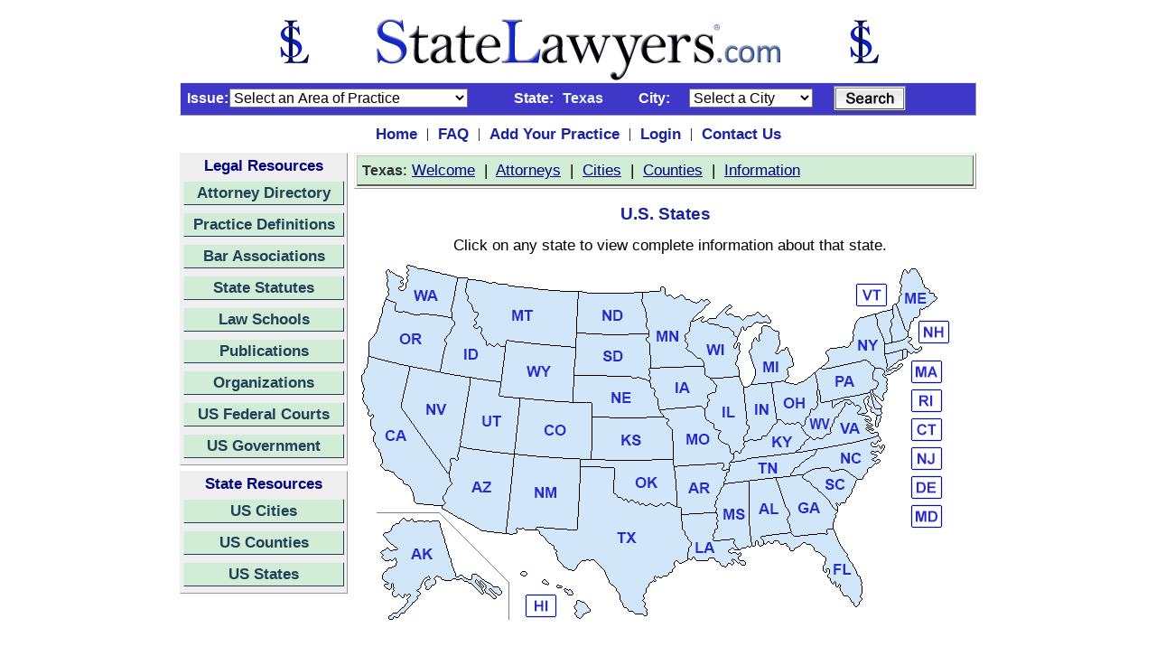

--- FILE ---
content_type: text/html;charset=UTF-8
request_url: https://texas.statelawyers.com/States/
body_size: 45632
content:

<html>
<head>
	<!-- Global site tag (gtag.js) - Google Analytics -->
<script async src="https://www.googletagmanager.com/gtag/js?id=UA-386511-1"></script>
<script>
  window.dataLayer = window.dataLayer || [];
  function gtag(){dataLayer.push(arguments);}
  gtag('js', new Date());

  gtag('config', 'UA-386511-1');
</script>
<!-- End Global Site Tag -->
<!-- Google Tag Manager -->
<script>(function(w,d,s,l,i){w[l]=w[l]||[];w[l].push({'gtm.start':
new Date().getTime(),event:'gtm.js'});var f=d.getElementsByTagName(s)[0],
j=d.createElement(s),dl=l!='dataLayer'?'&l='+l:'';j.async=true;j.src=
'https://www.googletagmanager.com/gtm.js?id='+i+dl;f.parentNode.insertBefore(j,f);
})(window,document,'script','dataLayer','GTM-5V2FK2N');</script>
<!-- End Google Tag Manager -->
<title>US States - American Lawyer, Attorney Directory - Find a Lawyer</title> <META name="Description" content="US States - American Lawyer, Attorney Directory - Find a Lawyer"> <META name="Keywords" content="US States, State, American States, find, Lawyer, lawyer, lawyers, attorney, attorneys, directory"> <META name="Robots" content="all"> <META name="Author" content="StateLawyers Inc"> <META name="Copyright" content="Copyright � 2004 - 2026, StateLawyers.com, Inc. All Rights Reserved."> <META http-equiv="Revisit-After" content="1 Days"> <META name="Distribution" content="Global"> <META name="Rating" content="Safe For Kids"> <meta http-equiv="Content-Language" content="en-us"> <meta http-equiv="Content-Type" content="text/html; charset=utf-8">
<link rel="canonical" href="https://texas.statelawyers.com/" />


<meta http-equiv=”content-language” content=”en-us”/>
<meta property="og:image" content="https://www.statelawyers.com/branding/social-media/x2/StateLawyers.jpg" />
<meta property="og:description" content="Search for attorneys on StateLawyers. Comprehensive lawyer profiles. Find the right Attorney for you. Search by any County, City or town within the US." /> 
<meta property="og:site_name" content="StateLawyers" />
<meta property="og:title" content="StateLawyers - Attorney and Lawyer Directory" />
<meta property="og:type" content="website" />
<meta property="og:url" content="https://www.statelawyers.com/" />

<meta name="twitter:card" content="directory" />
<meta name="twitter:description" content="Search for attorneys on StateLawyers. Comprehensive lawyer profiles. Find the right Attorney for you. Search by any County, City or town within the US." />
<meta name="twitter:domain" content="www.statelawyers.com" />
<meta name="twitter:image" content="https://www.statelawyers.com/branding/social-media/statelawyers-social.png" />
<meta name="twitter:site" content="@statelawyers" />
<meta name="twitter:title" content="Attorney Resources, Lawyer Search, StateLawyers Attorney Directory" />
<meta name="twitter:url" content="https://www.statelawyers.com" />

<meta name="robots" content="Index, Follow" />
<meta name="theme-color" content="blue"> 
<meta name="viewport" content="width=device-width, initial-scale=1.0, minimum-scale=0.5, maximum-scale=3.0, user-scalable=yes">
<style type="text/css">
   a {font-family: arial; font-size: 13pt; color:#000080}
   H1 {font-weight: bold; font-size: 13pt; font-family: arial; font-variant: normal; font-style: normal;}
</style>
<link rel=StyleSheet href="/Includes/Style.css" title="Contemporary" type="text/css">
<script language="javascript" type="text/javascript">
	function statesite()
	{
		if (document.theform.stateid.selectedIndex > 0)
		{
			window.location = document.theform.stateid.options[document.theform.stateid.selectedIndex].value;
		}
	}	
</script>

</head>
<body style="margin-top: 10px" bgcolor="FFFFFF">
<!-- Google Tag Manager (noscript) -->
<noscript><iframe src="https://www.googletagmanager.com/ns.html?id=GTM-5V2FK2N"
height="0" width="0" style="display:none;visibility:hidden"></iframe></noscript>
<!-- End Google Tag Manager (noscript) -->
<form method="post" name="theform" action="">
<table align="center" border="0" cellpadding="0" cellspacing="0" width="700">
<tr>
	<td style="padding-bottom:0px">	
		<table border="0" cellpadding="0" cellspacing="0" width="100%">
			<tr>
				<td align="center" style="padding-top: 10px; padding-bottom: 1px">
					<a href="https://www.statelawyers.com">
					<img src="/Images/StateLawyers_Banner_Logo.png" 
					alt="www.StateLawyers.com Banner Logo"
					border="0"
					height="70" 
					width="680" 
					title="www.statelawyers.com">
					</a>
				</td>
<!--				<td valign="bottom" align="right"><a href="http://texas.statelawyers.com/Add_Firm.cfm" class="textlinklarge"><img src="/Images/Add_Practice_Banner2.jpg" alt="Add Your Practice" border="0" width="460" height="60" title="Add Your Practice"></a></td>-->
			</tr>	
		</table>
	</td>			
</tr>


			<tr>
				<td id="searchcontainerNew" style="padding=top: 4px; padding-right:3px; padding-bottom:4px">
					<table border="0" cellpadding="0" cellspacing="0" width="800px">
						<tr>
<!--							<td id="searchtitle" class="textdarkblue12bold" style="padding-left:2px">Search&nbsp;</td>
							<td style="padding-left: 5px; padding-right: 8px"><img border="0" src="/Images/Menu_Seperator2.jpg" alt="Attorney Directory Menu" width="1" height="8"></td>-->
							<td align="right" class="TextWhiteBold12" style="padding-left: 0px; padding-right:1px" width="50px">Issue:</td>
							<td style="padding-right:8px">
								<input type="hidden" name="searchmode" value="">
								<SELECT name="searchpracticetypeid" size="1" class="inputtext">
								    <option value="">Select an Area of Practice</option>
								    
										<option value="1">Administrative Law</option>
										<option value="2">Admiralty & Maritime</option>
										<option value="3">Adoption</option>
										<option value="4">Agricultural Law</option>
										<option value="101">Americans with Disabilities Act</option>
										<option value="5">Animal Bites</option>
										<option value="6">Antitrust & Trade Regulation</option>
										<option value="7">Appellate Law</option>
										<option value="8">Arbitration & Mediation</option>
										<option value="9">Asbestos & Mesothelioma</option>
										<option value="10">Assault & Battery</option>
										<option value="11">Aviation & Aerospace</option>
										<option value="12">Banking & Finance</option>
										<option value="13">Bankruptcy & Collections</option>
										<option value="182">Bicycle Accidents</option>
										<option value="106">Biotechnology</option>
										<option value="107">Birth Injuries</option>
										<option value="14">Business & Commercial Law</option>
										<option value="109">Business Formation</option>
										<option value="110">Business Litigation</option>
										<option value="15">Business Organizations</option>
										<option value="179">Cannabis & Marijuana Law</option>
										<option value="164">Child Abuse</option>
										<option value="16">Child Custody & Visitation</option>
										<option value="17">Child Support</option>
										<option value="111">Civil Litigation</option>
										<option value="18">Civil Rights</option>
										<option value="19">Class Actions</option>
										<option value="113">Computers & Software</option>
										<option value="22">Constitutional Law</option>
										<option value="23">Construction Law</option>
										<option value="24">Consumer Protection</option>
										<option value="25">Contracts</option>
										<option value="26">Copyrights</option>
										<option value="27">Corporate Law</option>
										<option value="28">Criminal Defense</option>
										<option value="29">Debtor/Creditor Law</option>
										<option value="122">Defamation, Libel & Slander</option>
										<option value="30">Discrimination Law</option>
										<option value="31">Divorce & Separation</option>
										<option value="32">Domestic Partnership</option>
										<option value="33">Domestic Violence</option>
										<option value="124">Drug Crimes</option>
										<option value="34">Drugs & Medical Devices</option>
										<option value="35">DUI/DWI</option>
										<option value="36">Education Law</option>
										<option value="37">Elder Law</option>
										<option value="38">Election & Political Law</option>
										<option value="21">Eminent Domain</option>
										<option value="125">Employee Benefits</option>
										<option value="39">Employment & Labor Law</option>
										<option value="40">Energy Law</option>
										<option value="41">Entertainment & Sports Law</option>
										<option value="42">Environmental Law</option>
										<option value="127">ERISA</option>
										<option value="43">Estate & Tax Planning</option>
										<option value="128">Estate Litigation</option>
										<option value="44">Ethics/Professional Responsibility</option>
										<option value="45">Family Law</option>
										<option value="166">Federal Litigation</option>
										<option value="129">Felonies</option>
										<option value="131">Food Products Liability</option>
										<option value="130">Food, Drug & Cosmetics</option>
										<option value="46">Franchise Law</option>
										<option value="47">Gaming Law</option>
										<option value="132">General Practice</option>
										<option value="48">Government Agencies</option>
										<option value="49">Government Contracts</option>
										<option value="133">Guardianship/Conservatorship</option>
										<option value="134">Head & Spinal Injuries</option>
										<option value="50">Health Care & Hospitalization</option>
										<option value="135">Health Insurance</option>
										<option value="168">Hotel & Resort Law</option>
										<option value="51">Housing/Construction Defects</option>
										<option value="52">Immigration & Naturalization</option>
										<option value="137">Import & Export Law</option>
										<option value="53">Insurance Law</option>
										<option value="54">Intellectual Property Law</option>
										<option value="55">International Law & Trade</option>
										<option value="20">Internet & Media Law</option>
										<option value="57">Juvenile Law</option>
										<option value="58">Labor Law</option>
										<option value="59">Land Use & Zoning</option>
										<option value="60">Landlord & Tenant</option>
										<option value="170">Law Enforcement Law</option>
										<option value="140">Leases & Leasing</option>
										<option value="61">Legal Malpractice</option>
										<option value="171">Legislation Law</option>
										<option value="62">Lemon Law</option>
										<option value="141">Liquor Liability</option>
										<option value="143">Mechanics Liens</option>
										<option value="63">Medical & Dental Malpractice</option>
										<option value="145">Medicare & Medicaid</option>
										<option value="64">Mergers & Acquisitions</option>
										<option value="65">Military Law</option>
										<option value="146">Misdemeanors</option>
										<option value="66">Motor Vehicle Accidents</option>
										<option value="67">Motor Vehicle Defects</option>
										<option value="68">Municipal Law</option>
										<option value="69">Native American Law</option>
										<option value="71">Non-Profit Corporations</option>
										<option value="72">Nursing Home Abuse</option>
										<option value="73">OSHA</option>
										<option value="148">Parole & Probation</option>
										<option value="74">Patents</option>
										<option value="75">Paternity</option>
										<option value="76">Personal Injury</option>
										<option value="77">Premises Liability</option>
										<option value="78">Prenuptial Agreement</option>
										<option value="79">Probate Law</option>
										<option value="80">Products Liability</option>
										<option value="81">Professional Malpractice</option>
										<option value="82">Railroad/FELA</option>
										<option value="83">Real Estate Law</option>
										<option value="153">Regulatory Law</option>
										<option value="154">Religious Institutions</option>
										<option value="84">Retirement Benefits</option>
										<option value="85">Securities Law</option>
										<option value="86">Sexual Abuse</option>
										<option value="87">Sexual Harassment</option>
										<option value="88">Social Security & Disability</option>
										<option value="89">Spousal Support</option>
										<option value="90">Tax Law - State & Federal</option>
										<option value="91">Toxic Substances</option>
										<option value="92">Trademarks</option>
										<option value="93">Traffic Violations</option>
										<option value="94">Transportation Law</option>
										<option value="95">Trusts</option>
										<option value="96">Wages/Commissions/Overtime</option>
										<option value="162">White Collar Crime</option>
										<option value="97">Wills</option>
										<option value="98">Workers Compensation</option>
										<option value="99">Wrongful Death</option>
										<option value="163">Wrongful Termination</option>
										<option value="100">Zoning, Planning & Land Use</option>
								</SELECT>
							</td>
							<td class="TextWhiteBold12" style="padding-left: 5px; padding-right:3px">State:</td>
							
							<td class="TextLightBlueBold12" style="padding-right:3px"><input type="hidden" name="searchstateid" value="43">Texas</td>
							
							<td align="right" class="TextWhiteBold12" style="padding-right:1px; padding-left: 15px" width="50px">City:</td>
							<td align="right" style="padding-right:7px">
							
							<select name="searchcityid" size="1" class="inputtext">
							<option value="0" selected>Select a City</option>				
							<option value="23454">Abilene</option><option value="23462">Albany</option><option value="23464">Alice</option><option value="23467">Alpine</option><option value="23473">Amarillo</option><option value="23478">Andrews</option><option value="23492">Archer City</option><option value="23498">Aspermont</option><option value="23499">Athens</option><option value="23500">Atlanta</option><option value="23503">Austin</option><option value="23513">Ballinger</option><option value="23515">Bandera</option><option value="23523">Bay City</option><option value="23530">Beaumont</option><option value="23534">Beeville</option><option value="23548">Big Lake</option><option value="23550">Big Spring</option><option value="23562">Boerne</option><option value="23564">Bonham</option><option value="23566">Booker</option><option value="23567">Borger</option><option value="23569">Bowie</option><option value="23571">Brackettville</option><option value="23572">Brady</option><option value="23574">Breckenridge</option><option value="23576">Brenham</option><option value="23586">Brownfield</option><option value="23588">Brownsville</option><option value="23589">Brownwood</option><option value="23596">Buffalo</option><option value="23603">Burleson</option><option value="23610">Caldwell</option><option value="23614">Camp Wood</option><option value="23616">Canadian</option><option value="23619">Canyon</option><option value="23623">Carrizo Springs</option><option value="23624">Carrollton</option><option value="23625">Carthage</option><option value="23632">Center</option><option value="23635">Channing</option><option value="23639">Childress</option><option value="23647">Clarendon</option><option value="23648">Clarksville</option><option value="23650">Claude</option><option value="23654">Clifton</option><option value="35357">Clyde</option><option value="23662">Coleman</option><option value="23663">College Station</option><option value="23667">Colorado City</option><option value="23668">Columbus</option><option value="23669">Comanche</option><option value="23674">Conroe</option><option value="23678">Cooper</option><option value="23681">Copperas Cove</option><option value="23683">Corpus Christi</option><option value="23686">Corsicana</option><option value="23689">Cotulla</option><option value="23693">Crane</option><option value="23697">Crockett</option><option value="23702">Crowell</option><option value="23704">Crystal City</option><option value="23705">Cuero</option><option value="23710">Daingerfield</option><option value="23712">Dalhart</option><option value="23713">Dallas</option><option value="23723">Decatur</option><option value="23725">Del Rio</option><option value="23726">Dell City</option><option value="23729">Denver City</option><option value="23739">Dimmitt</option><option value="23750">Dumas</option><option value="23753">Eagle Pass</option><option value="23758">Eastland</option><option value="23762">Eden</option><option value="23767">Edna</option><option value="23769">El Campo</option><option value="23772">El Paso</option><option value="23773">Eldorado</option><option value="23775">Elgin</option><option value="23780">Emory</option><option value="23794">Falfurrias</option><option value="23804">Floresville</option><option value="23806">Floydada</option><option value="23811">Fort Stockton</option><option value="23812">Fort Worth</option><option value="23815">Fredericksburg</option><option value="23819">Friona</option><option value="23826">Gainesville</option><option value="23837">George West</option><option value="23840">Giddings</option><option value="23841">Gilmer</option><option value="23843">Glen Rose</option><option value="23847">Goldthwaite</option><option value="23848">Goliad</option><option value="23850">Gonzales</option><option value="23857">Graham</option><option value="23858">Granbury</option><option value="23868">Greenville</option><option value="23885">Hamilton</option><option value="23892">Haskell</option><option value="23897">Hearne</option><option value="23903">Hemphill</option><option value="23904">Hempstead</option><option value="23905">Henderson</option><option value="23906">Henrietta</option><option value="23907">Hereford</option><option value="23917">Hillsboro</option><option value="23924">Hondo</option><option value="23928">Houston</option><option value="23938">Huntsville</option><option value="23958">Jacksboro</option><option value="23959">Jacksonville</option><option value="23961">Jasper</option><option value="23963">Jefferson</option><option value="23967">Johnson City</option><option value="23974">Junction</option><option value="23976">Karnes City</option><option value="23989">Kermit</option><option value="23990">Kerrville</option><option value="23992">Killeen</option><option value="23993">Kingsville</option><option value="24006">La Grange</option><option value="24032">Lamesa</option><option value="24033">Lampasas</option><option value="24035">Laredo</option><option value="24039">League City</option><option value="24048">Levelland</option><option value="24051">Liberty</option><option value="24059">Littlefield</option><option value="24062">Livingston</option><option value="24063">Llano</option><option value="24064">Lockhart</option><option value="24070">Longview</option><option value="24079">Lubbock</option><option value="24082">Lufkin</option><option value="24084">Lumberton</option><option value="24088">Madisonville</option><option value="24095">Marble Falls</option><option value="24099">Marlin</option><option value="24101">Marshall</option><option value="24105">Mason</option><option value="24106">Matador</option><option value="24110">McAllen</option><option value="24111">McCamey</option><option value="24122">Memphis</option><option value="24123">Menard</option><option value="24128">Mertzon</option><option value="24130">Mexia</option><option value="24131">Miami</option><option value="24132">Midland</option><option value="24141">Mineola</option><option value="24142">Mineral Wells</option><option value="24148">Monahans</option><option value="24149">Mont Belvieu</option><option value="24157">Morton</option><option value="24161">Mount Pleasant</option><option value="24162">Mount Vernon</option><option value="24165">Muleshoe</option><option value="24167">Munday</option><option value="24172">Nacogdoches</option><option value="24178">Navasota</option><option value="24186">New Braunfels</option><option value="24196">Newton</option><option value="24222">Odessa</option><option value="24232">Orange</option><option value="24239">Paducah</option><option value="24242">Palestine</option><option value="24248">Pampa</option><option value="24249">Panhandle</option><option value="24252">Paris</option><option value="24258">Pearland</option><option value="24259">Pearsall</option><option value="24262">Pecos</option><option value="24267">Perryton</option><option value="24279">Pittsburg</option><option value="24281">Plainview</option><option value="24282">Plano</option><option value="24285">Pleasanton</option><option value="24294">Port Lavaca</option><option value="24296">Portland</option><option value="24297">Post</option><option value="24306">Presidio</option><option value="24314">Quanah</option><option value="24320">Ralls</option><option value="24327">Raymondville</option><option value="24330">Refugio</option><option value="24345">Rio Grande City</option><option value="24353">Robert Lee</option><option value="24358">Rockdale</option><option value="24359">Rockport</option><option value="24360">Rocksprings</option><option value="24361">Rockwall</option><option value="24375">Rotan</option><option value="24377">Round Rock</option><option value="24390">San Angelo</option><option value="24391">San Antonio</option><option value="24392">San Augustine</option><option value="24394">San Diego</option><option value="24398">San Marcos</option><option value="24401">San Saba</option><option value="24410">Schertz</option><option value="24418">Sealy</option><option value="24421">Seminole</option><option value="24424">Seymour</option><option value="24427">Shamrock</option><option value="24430">Shepherd</option><option value="24431">Sherman</option><option value="24435">Silverton</option><option value="24444">Snyder</option><option value="24448">Sonora</option><option value="24456">Spearman</option><option value="24462">Spur</option><option value="24468">Stamford</option><option value="24469">Stanton</option><option value="24471">Stephenville</option><option value="24472">Sterling City</option><option value="24475">Stratford</option><option value="24479">Sugar Land</option><option value="24480">Sulphur Springs</option><option value="24489">Sweetwater</option><option value="24491">Tahoka</option><option value="24496">Teague</option><option value="24500">Terrell</option><option value="24502">Texarkana</option><option value="24513">Throckmorton</option><option value="24529">Trinity</option><option value="24533">Tulia</option><option value="24537">Tyler</option><option value="24543">Uvalde</option><option value="24544">Valentine</option><option value="24549">Van Horn</option><option value="24550">Vega</option><option value="24552">Vernon</option><option value="24553">Victoria</option><option value="24556">Waco</option><option value="24565">Waxahachie</option><option value="24566">Weatherford</option><option value="24571">Wellington</option><option value="24597">Wichita Falls</option><option value="24601">Wills Point</option><option value="24620">Woodville</option><option value="24625">Yoakum</option>
							</select>
							
							</td>
							<td align="right">
							<table align="right" border="0" cellpadding="0" cellspacing="0">
							<td align="right">
							<img align="right" src="/Images/Button_Search.jpg"
								height="28"
								width="80"
								alt="Search Button"
								border="0"
								title="Search Attorneys"
								onclick="document.theform.searchmode.value='searchbar'; document.theform.action='https://texas.statelawyers.com/Lawyer/Search_Results.cfm'; document.theform.submit()"></td></table>
							</td>
						</tr>
					</table>
				</td>
			</tr>


<tr>
	<td style="padding-top: 10px; padding-bottom: 10px">
		<table border="0" align="center" cellpadding="0" cellspacing="0">
			<tr>
				<td style="padding-left: 10px; padding-right: 10px"><a href="https://www.statelawyers.com" class="TextDarkBlueBold13">Home</a></td>
				<td style="padding-right: 10px">|</td>
 				<td style="padding-right: 10px"><a href="https://texas.statelawyers.com/faq.cfm" class="TextDarkBlueBold13">FAQ</a></td>
				<td style="padding-right: 10px">|</td>
				<td style="padding-right: 10px"><a href="https://texas.statelawyers.com/Add_Firm.cfm" class="TextDarkBlueBold13">Add Your Practice</a></td>
				<td style="padding-right: 10px">|</td>
				<td style="padding-right: 10px"><a href="https://www.statelawyers.com/Login/Login.cfm?siteID=43" class="TextDarkBlueBold13">Login</a></td>
				<td style="padding-right: 10px">|</td>
				<td style="padding-right: 10px"><a href="https://texas.statelawyers.com/Comments.cfm" class="TextDarkBlueBold13">Contact Us</a></td>
			</tr>
		</table>
	</td>
</tr>

<tr>
	<td style="padding-top:0px; padding-right:0px; padding-bottom:7px; padding-left:0x">
		<table border="0" cellpadding="0" cellspacing="0" width="100%">
			<tr>
				
				<td valign="top">					
					<table border="0" cellpadding="0" cellspacing="0" width="100%">

						<tr>
							<td style="padding-bottom: 3px">
							
<table id="navcontainer2" border="0" style="margin-bottom: 3px">
	<tr>
		<td align="center" id="title2">Legal Resources</td>
	</tr>
	<tr>
		<td id="button2" class="TextDarkGray13Bold" style="padding-bottom: 5px">
			<a href="https://www.statelawyers.com/AttorneyDirectory/US_Attorneys.cfm" title="Go to the Attorney Directory">Attorney Directory</a>
		</td>
	</tr>
	<tr>
		<td id="button2" class="TextDarkGray13Bold" style="padding-bottom: 5px">
			<a href="https://www.statelawyers.com/Practice/Index.cfm" title="Go to the Practice Definitions">Practice Definitions</a>
		</td>
	</tr>
	<tr>
		<td id="button2" class="TextDarkGray13Bold" style="padding-bottom: 5px">
			<a href="https://www.statelawyers.com/Associations/Index.cfm" title="Go to the State Bar Associations">Bar Associations</a>
		</td>
	</tr>
	<tr>
		<td id="button2" class="TextDarkGray13Bold" style="padding-bottom: 5px">
			<a href="https://www.statelawyers.com/Statutes/US_Statutes.cfm" title="Go to the State Statutes">State Statutes</a>
		</td>
	</tr>
	<tr>
		<td id="button2" class="TextDarkGray13Bold" style="padding-bottom: 5px">
			<a href="https://www.statelawyers.com/Schools/US_Schools.cfm" title="Go to the Law Schools">Law Schools</a>
		</td>
	</tr>
	<tr>
		<td id="button2" class="TextDarkGray13Bold" style="padding-bottom: 5px">
			<a href="https://www.statelawyers.com/Newsletters/Index.cfm" title="Go to the Professional Newsletters">Publications</a>
		</td>
	</tr>
	<tr>
		<td id="button2" class="TextDarkGray13Bold" style="padding-bottom: 5px">
			<a href="https://www.statelawyers.com/Organizations/Index.cfm" title="Go to the Professional Organizations">Organizations</a>
		</td>
	</tr>
	<tr>
		<td id="button2" class="TextDarkGray13Bold" style="padding-bottom: 5px">
			<a href="https://www.statelawyers.com/Courts/Index.cfm" title="Go to the US Federal Courts">US Federal Courts</a>
		</td>
	</tr>
	<tr>
		<td id="button2" class="TextDarkGray13Bold" style="padding-bottom: 5px">
			<a href="https://www.statelawyers.com/Government/index.cfm" title="Go to the US Government">US Government</a>
		</td>       	
	</tr>	

</table>

							</td>
						</tr>
						<tr>
							<td>
							
<table id="navcontainer2" border="0" style="margin-bottom: 3px">
	<tr>
		<td align="center" id="title2">State Resources</td>
	</tr>
	<tr>
		<td id="button2" class="TextDarkGray13Bold" style="padding-bottom: 5px">
			<a href="https://texas.statelawyers.com/Cities/US_Cities.cfm" title="Go to the US Cities">US Cities</a>
		</td>
	</tr>
	<tr>
		<td id="button2" class="TextDarkGray13Bold" style="padding-bottom: 5px">
			<a href="https://texas.statelawyers.com/Counties/US_Counties.cfm" title="Go to the US Counties">US Counties</a>
		</td>
	</tr>
	<tr>
		<td id="button2" class="TextDarkGray13Bold" style="padding-bottom: 5px"><a href="https://texas.statelawyers.com/States/" title="Go to the US States">US States</a>
	</td>
	</tr>

</table>

							</td>
						</tr>
					</table>
					
				</td>
				
				<td valign="top" style="padding-left: 7px" width="100%">
				
				<table border="0" cellpadding="0" cellspacing="0" width="100%">
					<tr>
						<td>
							<table border="0" id="statemenu1" cellPadding="0" width="100%">
								<tr>
								
						<td
							align="left"
							style="padding-left:5px;
							padding-top:5px;
							padding-right:5px;
							padding-bottom:5px;
							background-color:#d1edd5;
							width : 660px;
							text-align : left;
							border-top : 1px solid #c3c3c3;
							border-right : 1px solid #5a5a5a;
							border-bottom : 1.5px solid #5a5a5a;
							border-left : 1px solid #c3c3c3;"
							class="TextStandard13">								
								
								
								

										<span class="TextDarkGray12Bold">Texas</span>: 
											<a onmouseover="window.status='Welcome'; return true" 
												onmouseout="window.status=''; return true" 
												target="_top" 
												href="https://texas.statelawyers.com">Welcome</a>&nbsp;&nbsp;|&nbsp;
											<a onmouseover="window.status='Texas Cities'; return true" 
												onmouseout="window.status=''; return true" 
												target="_top" 
												href="https://texas.statelawyers.com/AttorneyDirectory/Index.cfm?StateID=43">Attorneys</a>&nbsp;&nbsp;|&nbsp;
											<a onmouseover="window.status='Texas Cities'; return true" 
												onmouseout="window.status=''; return true" 
												target="_top" 
												href="https://texas.statelawyers.com/Cities/">Cities</a>&nbsp;&nbsp;|&nbsp;
											<a onmouseover="window.status='Texas Counties'; return true" 
												onmouseout="window.status=''; return true" 
												target="_top" 
												href="https://texas.statelawyers.com/Counties/">Counties</a>&nbsp;&nbsp;|&nbsp;
											<a onmouseover="window.status='Texas Information'; return true" 
												onmouseout="window.status=''; return true" 
												target="_top" 
												href="https://texas.statelawyers.com/States/State_Detail.cfm?StateID=43">Information</a>

									</td>
								</tr>
							</table>
						</td>
					</tr>

					<tr>
						<td style="padding-top: 10px">						
				
				<table border="0" style="border-collapse: collapse" cellPadding="0" width="100%">

		
										
			
					<tr>
						<td style="padding:7" bgcolor="FFFFFF">
				
<table border="0" cellPadding="0" cellSpacing="0" width="100%">
	<tr>
		<td align="center" colSpan="3">
			<H1 style="font-family: arial;
				font-weight:bold;
				font-size:14pt;
				color:#1923a0">U.S. States</H1>
		</td>
	</tr>
	<tr>
		<td align="center" class="TextStandard13" style="padding-bottom: 10px; padding-left: 10px">Click on any state to view complete information about that state.</td>
	</tr>
<tr>
		<td style="padding-right:15px; padding-bottom: 15px" align="center">
			<IMG height="400" width="660" border="0" src="/Images/usmap2.gif" alt="USA Map" usemap="#USMap">
				<MAP name="USMap">
			
				<AREA shape=POLY alt="Alabama" coords="430,240,460,236,471,269,475,276,472,283,478,297,443,302,446,306,447,310,443,312,439,306,437,312,434,312,430,290,430,240" href="https://Alabama.statelawyers.com">
			
				<AREA shape=POLY alt="Alaska" coords="48,281,87,285,105,345,124,343,128,344,157,362,149,371,134,365,118,351,93,350,85,346,84,354,42,392,31,393,31,390,36,387,51,371,37,368,26,356,24,344,22,320,25,300,48,281" href="https://Alaska.statelawyers.com">
			
				<AREA shape=POLY alt="Arizona" coords="110,202,133,207,170,210,161,298,134,295,90,270,94,265,90,257,101,242,97,231,98,215,108,217,110,201" href="https://Arizona.statelawyers.com">
			
				<AREA shape=POLY alt="Arkansas" coords="347,224,401,220,402,224,400,228,408,227,403,236,402,243,394,258,395,262,392,267,393,275,355,277,355,269,350,268,347,224" href="https://Arkansas.statelawyers.com">
			
				<AREA shape=POLY alt="California" coords="8,101,53,113,45,159,95,231,97,231,101,242,90,257,94,265,90,267,61,265,58,263,56,251,46,240,35,230,25,229,22,223,24,216,14,196,15,186,10,179,14,167,9,168,6,157,1,150,3,138,0,128,0,123,7,115" href="https://California.statelawyers.com">
			
				<AREA shape=POLY alt="Colorado" coords="175,149,236,153,258,153,256,216,244,216,170,211,176,149" href="https://Colorado.statelawyers.com">
			
				<AREA shape=POLY alt="Connecticut" coords="608,169,646,169,646,198,608,198,608,169" href="https://Connecticut.statelawyers.com">
			
				<AREA shape=POLY alt="Delaware" coords="608,233,646,233,646,262,608,262,608,233" href="https://Delaware.statelawyers.com">
			
				<AREA shape=POLY alt="Florida" coords="443,302,476,297,480,301,514,298,517,293,523,293,555,352,555,371,549,380,534,366,517,344,512,334,515,325,498,310,490,308,478,318,471,309,465,310,446,310,447,306,443,302" href="https://Florida.statelawyers.com">
			
				<AREA shape=POLY alt="Georgia" coords="460,236,491,233,489,236,509,252,526,272,528,272,523,293,516,293,516,298,480,302,477,297,472,282,475,276,469,265,460,236" href="https://Georgia.statelawyers.com">
			
				<AREA shape=POLY alt="Hawaii" coords="181,364,218,364,219,393,181,392,181,364" href="https://Hawaii.statelawyers.com">
			
				<AREA shape=POLY alt="Idaho" coords="107,15,118,15,119,17,116,32,120,36,118,41,127,53,131,53,126,62,129,66,125,69,129,72,132,69,135,72,134,78,139,85,140,90,143,88,148,91,152,88,155,91,160,91,156,130,87,120,95,89,92,84,104,66,101,59,99,49" href="https://Idaho.statelawyers.com">
			
				<AREA shape=POLY alt="Illinois" coords="387,126,419,124,424,135,428,177,430,179,430,183,428,184,428,187,425,191,425,202,420,209,416,207,413,211,409,209,409,205,405,199,396,194,396,189,400,185,391,181,392,177,387,176,381,168,381,160,385,156,384,152,386,150,384,146,393,143,394,134,386,127" href="https://Illinois.statelawyers.com">
			
				<AREA shape=POLY alt="Indiana" coords="424,136,428,137,433,133,455,131,461,173,449,191,444,191,444,194,425,197,425,190,428,187,428,183,430,183,430,179,427,176,428,174,424,136" href="https://Indiana.statelawyers.com">
			
				<AREA shape=POLY alt="Iowa" coords="321,115,380,113,381,122,394,134,393,143,384,146,386,150,384,153,385,157,381,161,377,157,331,162,329,149,325,145,326,140,321,137,320,129,321,115" href="https://Iowa.statelawyers.com">
			
				<AREA shape=POLY alt="Kansas" coords="257,169,336,169,341,173,339,177,345,183,346,216,255,216,256,169" href="https://Kansas.statelawyers.com">
			
				<AREA shape=POLY alt="Kentucky" coords="409,219,413,216,413,211,416,207,420,209,425,202,425,197,444,194,444,191,449,191,462,172,465,172,471,177,485,176,489,179,488,181,497,191,491,197,488,202,483,208,410,219" href="https://Kentucky.statelawyers.com">
			
				<AREA shape=POLY alt="Louisiana" coords="355,277,393,275,396,285,395,293,391,299,390,306,414,304,413,310,419,316,412,314,407,318,418,322,421,319,418,327,426,329,426,334,421,333,412,326,414,332,411,333,407,331,404,335,391,325,385,325,385,329,372,329,369,324,366,328,362,326,366,308,356,293,355,277" href="https://Louisiana.statelawyers.com">
			
				<AREA shape=POLY alt="Maine" coords="592,44,596,41,596,36,599,33,598,31,598,19,602,5,607,10,611,5,614,5,625,25,631,29,630,32,635,32,639,38,628,47,619,50,619,57,616,59,613,59,608,67,606,75,603,71,593,43" href="https://Maine.statelawyers.com">
			
				<AREA shape=POLY alt="Maryland" coords="608,265,645,265,646,294,608,294,608,265" href="https://Maryland.statelawyers.com">
			
				<AREA shape=POLY alt="Massachusetts" coords="608,105,646,105,646,134,608,134,608,105" href="https://Massachusetts.statelawyers.com">
			
				<AREA shape=POLY alt="Michigan" coords="383,63,386,60,409,45,423,62,440,53,449,56,454,65,463,74,464,89,460,99,473,92,478,104,479,113,475,124,470,130,432,133,437,120,430,96,433,87,437,81,425,73,417,81,407,70,392,67,382,63" href="https://Michigan.statelawyers.com">
			
				<AREA shape=POLY alt="Minnesota" coords="312,31,332,30,332,25,336,25,337,27,337,34,347,38,355,34,372,44,378,39,384,39,387,42,366,63,364,75,359,78,359,86,362,90,360,94,373,104,377,104,380,109,380,113,321,115,320,88,316,83,319,76,319,72,316,69,316,53,311,41,312,31" href="https://Minnesota.statelawyers.com">
			
				<AREA shape=POLY alt="Mississippi" coords="402,243,431,240,430,289,434,312,418,316,413,309,414,304,390,306,390,300,395,293,396,284,393,275,392,266,395,262,394,258,402,243" href="https://Mississippi.statelawyers.com">
			
				<AREA shape=POLY alt="Missouri" coords="331,162,377,157,381,161,381,168,388,176,392,177,391,181,400,185,396,190,396,194,406,200,409,205,409,209,413,211,414,216,409,219,408,227,400,228,402,224,402,220,347,224,345,184,339,177,341,173,336,169,331,162" href="https://Missouri.statelawyers.com">
			
				<AREA shape=POLY alt="Montana" coords="119,17,180,25,222,30,242,30,239,92,162,84,160,91,155,91,152,88,148,91,143,88,140,90,139,85,134,77,135,72,132,69,129,72,125,69,129,66,126,62,131,53,127,53,118,40,120,36,116,32" href="https://Montana.statelawyers.com">
			
				<AREA shape=POLY alt="Nebraska" coords="236,123,299,124,320,129,321,137,326,140,325,145,329,149,331,161,336,169,256,169,257,153,235,153,236,123" href="https://Nebraska.statelawyers.com">
			
				<AREA shape=POLY alt="Nevada" coords="53,113,87,120,121,125,110,202,108,217,104,216,98,215,97,231,95,231,45,159" href="https://Nevada.statelawyers.com">
			
				<AREA shape=POLY alt="New Hampshire" coords="616,61,654,61,654,90,616,90,616,61" href="https://NewHampshire.statelawyers.com">
			
				<AREA shape=POLY alt="New Jersey" coords="608,201,646,201,646,230,608,230,608,200" href="https://NewJersey.statelawyers.com">
			
				<AREA shape=POLY alt="New Mexico" coords="170,210,244,216,241,294,194,291,194,294,172,293,173,299,161,298" href="https://NewMexico.statelawyers.com">
			
				<AREA shape=POLY alt="New York" coords="510,115,518,108,518,103,515,98,521,93,539,92,545,85,545,74,548,65,553,59,570,55,572,61,572,68,579,83,580,88,580,101,583,110,583,119,587,117,599,111,601,112,593,118,587,122,581,123,579,122,580,118,576,115,569,115,560,106,557,106,512,117,510,115" href="https://NewYork.statelawyers.com">
			
				<AREA shape=POLY alt="North Carolina" coords="504,205,545,198,573,190,577,195,566,199,573,201,580,200,576,209,565,207,572,213,566,216,576,218,561,227,556,239,550,238,535,227,521,229,519,225,504,226,490,233,476,234,481,226,501,212,505,205" href="https://NorthCarolina.statelawyers.com">
			
				<AREA shape=POLY alt="North Dakota" coords="241,30,312,32,311,41,316,53,316,69,319,73,319,77,239,76,241,30" href="https://NorthDakota.statelawyers.com">
			
				<AREA shape=POLY alt="Ohio" coords="455,131,470,129,471,131,483,133,503,120,507,140,505,141,506,156,502,161,498,160,497,168,492,173,492,178,488,179,484,175,471,177,465,172,461,172,455,131" href="https://Ohio.statelawyers.com">
			
				<AREA shape=POLY alt="Oklahoma" coords="243,216,346,216,351,268,341,264,337,268,309,267,280,254,281,225,243,224,243,216" href="https://Oklahoma.statelawyers.com">
			
				<AREA shape=POLY alt="Oregon" coords="26,39,38,43,37,51,62,57,74,55,101,59,104,66,92,84,95,89,87,120,8,102,8,86,18,74" href="https://Oregon.statelawyers.com">
			
				<AREA shape=POLY alt="Pennsylvania" coords="502,120,510,115,512,117,557,106,560,106,569,115,567,120,567,127,573,131,573,133,569,138,565,140,565,142,522,151,510,153,503,120" href="https://Pennsylvania.statelawyers.com">
			
				<AREA shape=POLY alt="Rhode Island" coords="608,137,646,137,646,166,608,166,608,137" href="https://RhodeIsland.statelawyers.com">
			
				<AREA shape=POLY alt="South Carolina" coords="490,233,504,226,519,225,521,229,535,227,550,238,544,253,537,264,532,265,531,268,527,264,526,265,528,268,528,273,526,272,510,253,489,236,490,233" href="https://SouthCarolina.statelawyers.com">
			
				<AREA shape=POLY alt="South Dakota" coords="239,76,319,77,316,83,320,88,321,115,320,130,299,124,237,123,238,92,239,76" href="https://SouthDakota.statelawyers.com">
			
				<AREA shape=POLY alt="Tennessee" coords="408,219,483,208,505,205,501,212,481,226,476,234,402,243,403,237,408,229,408,219" href="https://Tennessee.statelawyers.com">
			
				<AREA shape=POLY alt="Texas" coords="243,224,281,225,280,253,297,263,321,266,335,268,342,264,355,270,356,294,367,310,362,319,363,327,340,345,316,360,317,389,292,380,284,359,275,352,258,328,245,328,235,340,218,327,194,294,194,291,241,294,243,224" href="https://Texas.statelawyers.com">
			
				<AREA shape=POLY alt="Utah" coords="121,124,155,130,153,146,176,149,170,210,133,207,110,202" href="https://Utah.statelawyers.com">
			
				<AREA shape=POLY alt="Vermont" coords="547,20,585,20,585,49,547,49,547,20" href="https://Vermont.statelawyers.com">
			
				<AREA shape=POLY alt="Virginia" coords="481,208,498,191,503,195,512,193,517,188,520,187,521,181,526,169,536,157,536,153,542,155,545,153,548,157,551,156,554,159,550,166,563,168,565,174,559,172,568,179,560,178,569,184,559,182,568,187,573,186,573,191,529,201,505,206,481,208" href="https://Virginia.statelawyers.com">
			
				<AREA shape=POLY alt="Washington" coords="29,6,27,9,30,30,27,39,38,43,37,52,62,57,74,55,101,59,99,48,107,15,51,1,51,19,47,30,41,27,45,24,46,21,43,19,46,16" href="https://Washington.statelawyers.com">
			
				<AREA shape=POLY alt="West Virginia" coords="507,140,510,153,522,151,523,159,535,151,541,150,544,153,541,155,537,153,536,157,529,166,529,168,526,169,520,181,521,187,511,193,501,194,497,191,488,181,488,178,492,178,492,172,497,168,498,160,502,161,506,155,505,140,507,140" href="https://WestVirginia.statelawyers.com">
			
				<AREA shape=POLY alt="Wisconsin" coords="366,63,380,59,377,64,383,63,387,67,407,70,413,75,413,79,417,81,413,91,415,93,419,87,420,88,420,97,418,101,416,110,419,117,419,124,386,127,381,122,380,108,377,104,373,104,360,94,362,90,359,85,359,78,364,75,366,62" href="https://Wisconsin.statelawyers.com">
			
				<AREA shape=POLY alt="Wyoming" coords="162,84,239,92,236,153,176,149,153,146,160,90" href="https://Wyoming.statelawyers.com">
			
				</MAP>
		</td>
	</tr>
	<tr>
		<td class="TextStandard13" style="padding-bottom: 10px; padding-top:15px" colspan="2" align="center">If you're aware of any incorrect or missing information, please <a href="https://texas.statelawyers.com/comments.cfm">Contact Us</a>.</td>
	</tr>
</table>

										</td>
									</tr>
								</table>
								
							</td>
						</tr>
					</table>
				</td>
			</tr>
		</table>
	</td>
</tr>
<tr>
	<td style="padding-bottom: 7px" align="center">
		<table cellSpacing="0" cellPadding="0" border="0">
			<tr align="center">
				<td align="center" class="textstandardmedium" vAlign="top">
				<a onmouseover="window.status='Home'; return true" onmouseout="window.status=''; return true"href="https://www.statelawyers.com" target="_top">Home</a>&nbsp; |&nbsp;
				<a onmouseover="window.status='Sitemap'; return true" onmouseout="window.status=''; return true"href="https://www.statelawyers.com/SiteMap.cfm" target="_top">Sitemap</a>&nbsp; |&nbsp;				
				<a onmouseover="window.status='About Us'; return true" onmouseout="window.status=''; return true"href="https://www.statelawyers.com/About_Us.cfm" target="_top">About Us</a>&nbsp; |&nbsp;
				<a onmouseover="window.status='Contact Us'; return true" onmouseout="window.status=''; return true"href="https://www.statelawyers.com/Comments.cfm" target="_top">Contact Us</a>&nbsp; |&nbsp;
				<a onmouseover="window.status='Privacy Policy'; return true" onmouseout="window.status=''; return true"href="https://www.statelawyers.com/Privacy_Policy.cfm" target="_top">Privacy Policy</a>&nbsp; |&nbsp;
				<a onmouseover="window.status='Security'; return true" onmouseout="window.status=''; return true"href="https://www.statelawyers.com/Security.cfm" target="_top">Security</a>&nbsp; |&nbsp;
				<a onmouseover="window.status='Disclaimer'; return true" onmouseout="window.status=''; return true"href="https://texas.statelawyers.com/Disclaimer.cfm" target="_top">Disclaimer</a>

               
            </td>
			</tr>
		</table>
	</td>
</tr>

<tr align="center">
	<td
		style="padding-top: 12px; padding-bottom: 7px"
		align="center"
		valign="middle"
		class="TextStandard13">
			Copyright &copy; 2004 - 2026,
				<a href="https://www.statelawyers.com" class="TextStandardBold13" target="_top">StateLawyers.com</a>
			All Rights Reserved.</td>
</tr>
</table>
</form>

<!-- Quantcast Tag -->
<script type="text/javascript">
window._qevents = window._qevents || [];

(function() {
var elem = document.createElement('script');
elem.src = (document.location.protocol == "https:" ? "https://secure" : "http://edge") + ".quantserve.com/quant.js";
elem.async = true;
elem.type = "text/javascript";
var scpt = document.getElementsByTagName('script')[0];
scpt.parentNode.insertBefore(elem, scpt);
})();

window._qevents.push({
qacct:"p-4V7R_mhBWk1C3",
uid:"__INSERT_EMAIL_HERE__"
});
</script>

<noscript>
<div style="display:none;">
<img src="//pixel.quantserve.com/pixel/p-4V7R_mhBWk1C3.gif" border="0" height="1" width="1" alt="Quantcast"/>
</div>
</noscript>
<!-- End Quantcast tag -->
</body>
</html>